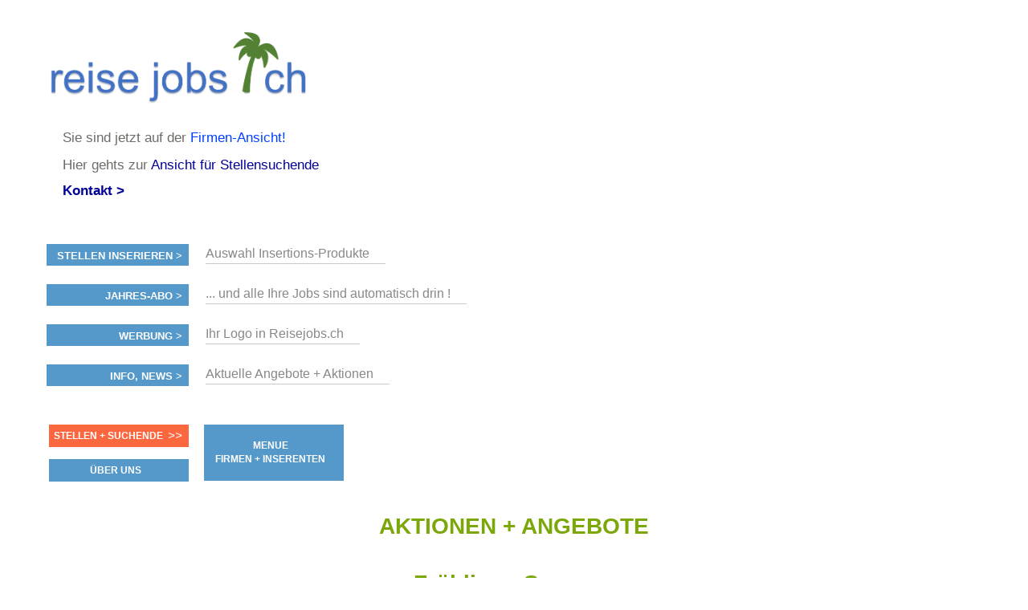

--- FILE ---
content_type: text/html; charset=utf-8
request_url: https://reisejobs.ch/seiten/firmen_inserenten/angebote/
body_size: 5150
content:
<!DOCTYPE html PUBLIC "-//W3C//DTD XHTML 1.0 Strict//EN" "http://www.w3.org/TR/xhtml1/DTD/xhtml1-strict.dtd">
<html lang='de' xml:lang='de' xmlns='http://www.w3.org/1999/xhtml'>
  <head>
    <title>
  AKTIONEN + ANGEBOTE |
  Reisejobs.ch publiziert Jobs rund ums Thema: Ferien, Reisen, Tourismus, Hostels und Hotels.
</title>
<meta content='text/html; charset=utf-8' http-equiv='content-type' />
<meta content='no' http-equiv='imagetoolbar' />
<meta content='width=device-width, initial-scale=1' name='viewport' />
<meta content='Reisebranche, Tourismus, Tourismusjobs, Reiseberater, Reiseberatung, Jobs, Stellen, Stelle als, Job als, suche Job, suche Stelle, Reise, Reisen, Reisebranche, travel, Reisebüro, Fluggesellschaft, Hotel, Hostel, B&amp;B, Reiseverband, SRV, Schweiz Tourismus, Reiseverkehr' name='keywords' />
<meta content='ReiseJobs.ch publiziert Stellen, Jobs und Lehrstellen der Reise-Branche. Für Reiseagenturen, Fluggesellschaften, Bahn, Carunternehmen, Ferienagenturen und Feriendomizile. ' name='description' />
<meta content='all' name='distribution' />
<meta content='all' name='robots' />
<meta content='document' name='resource-type' />
<meta content='true' name='MSSmartTagsPreventParsing' />
<meta content='origin' name='referrer' />
<link href='/favicon.ico' rel='shortcut icon' />
<link href="/stylesheets/reset.css?1659934548" media="screen" rel="stylesheet" type="text/css" />
<link href="/stylesheets/joboter.css?1659934548" media="screen" rel="stylesheet" type="text/css" />
<link href="/stylesheets/facebox.css?1659934548" media="screen" rel="stylesheet" type="text/css" />
<link href="/stylesheets/stellenanzeiger.css?1659934548" media="screen" rel="stylesheet" type="text/css" />
<link href="/stylesheets/reponsive-style.css?1711343950" media="screen" rel="stylesheet" type="text/css" />
<link href="/stylesheets/style_2.css?1689171257" media="screen" rel="stylesheet" type="text/css" />
<link href="/stylesheets/print.css?1659934548" media="print" rel="stylesheet" type="text/css" />
<!--[if IE 8]>
  <link href="/stylesheets/ie8.css?1659934548" media="screen" rel="stylesheet" type="text/css" />
<![endif]-->
<!--[if IE 7]>
  <link href="/stylesheets/ie7.css?1659934548" media="screen" rel="stylesheet" type="text/css" />
<![endif]-->
<!--[if IE 6]>
  <link href="/stylesheets/ie6.css?1659934548" media="screen" rel="stylesheet" type="text/css" />
<![endif]-->
<script src="/javascripts/jquery-1.3.1.min.js?1659934548" type="text/javascript"></script>
<script src="/javascripts/jquery-ui-1.7.3.custom.min.js?1659934548" type="text/javascript"></script>
<script src="/javascripts/google_analytics.js?1659934548" type="text/javascript"></script>
<script src="/javascripts/jquery.form.js?1659934548" type="text/javascript"></script>
<script src="/javascripts/tablesort.min.js?1659934548" type="text/javascript"></script>
<script src="/javascripts/facebox.js?1659934548" type="text/javascript"></script>
<script src="/javascripts/site.js?1659934548" type="text/javascript"></script>
<script src="/javascripts/search.js?1659934548" type="text/javascript"></script>
<script src="https://maps.googleapis.com/maps/api/js?key=AIzaSyB_gbxoVcFjDcpdxNKf9HiGFgNPJFKRlXQ&amp;librairies=places&amp;callback=initMap.js" type="text/javascript"></script>
<script src="/javascripts/google-tag-manager.js?1659934548" type="text/javascript"></script>
<script src="https://www.googletagmanager.com/gtag/js?id=UA-36343343-1.js" type="text/javascript"></script>
<link href='https://ajax.googleapis.com/ajax/libs/jqueryui/1.11.0/themes/smoothness/jquery-ui.css' rel='stylesheet' />
<script type="text/javascript">
//<![CDATA[
var AUTH_TOKEN = "MBOdyW2dnue3SIGHUrACRf2CQdtuQpcSTEfv6faNUio=";
//]]>
</script>
    
  </head>
  <body class='normal home companies' id='body'>
    <noscript>
      <iframe height='0' src='https://www.googletagmanager.com/ns.html?id=GTM-T74G2LZ' style='display:none;visibility:hidden' width='0'></iframe>
    </noscript>
    <div class='sidebar' id='target'>
      <span class='closeSidebar' onclick='closeSidebar();'>
        &times;
      </span>
      <nav class='navigation' role='navigation'>
        <a href="/home" class="publizieren">Stellen finden</a>
        <a href="/seiten/firmen_inserenten/ubersicht-inserieren/" class="publizieren">Stellen inserieren</a>
        <a href="/firmen?query=%21&amp;type=2" class="publizieren">Personalberatungen</a>
        <a href="/seiten/stellen_finden/mit-personalberatungen/" class="publizieren">Personalberatungen Tipp's</a>
        <a href="/seiten/firmen_inserenten/hier-werben-mit/" class="publizieren">WERBUNG publizieren</a>
        <a href="/seiten/stellen_finden/beste-job-apps/" class="publizieren">JOB-App's</a>
        <a href="/seiten/stellen_finden/finden-lehrstellen/" class="publizieren">Lehrstellen finden</a>
        <a href="/seiten/firmen_inserenten/ubersicht-inserieren/lehrstellen-gratis" class="publizieren">Lehrstellen gratis inserieren</a>
      </nav>
    </div>
    <div id='main_wrapper'>
      <span class='nav-button-open' onclick='openSidebar()'></span>
      <div id='hwrap'>
        <div class='grid' id='header'>
          <div class='user-no-admin' id='user_bar'>
            <ul class='main-menu'>
              <li id='user-bar-login'>
                
              </li>
            </ul>
          </div>
          <div id='high_impact_banners'>
            <div id='banner_wrapper'>
              <div class='wrapper'>
                <h1>
                  <a href="/">www.StellenAnzeiger.ch</a>
                </h1>
                <p class='slogan'>
                  <!--
                  
                  Frühlings-Aktion für:
                  Spitäler, Kliniken, Alters-, Pflegeheime, Spitex
                  
                  </br>
                  </br>
                  <a href="https://medi-jobs.ch/seiten/firmen_inserenten/zahnarzt-praxen/
                  ">ZAHNÄRZTE und </a>
                  </br>
                  </br>
                  <a href="https://medi-jobs.ch/seiten/firmen_inserenten/arzt-praxis/">ARTZT-PRAXEN</a>
                  
                   - <a href="https://medi-jobs.ch/seiten/firmen_inserenten/augenarzt---praxis/">AUGENÄRZTE</a>
                  
                  - <a href="https://medi-jobs.ch/seiten/firmen_inserenten/apotheken/">APOTHEKEN</a>
                  
                  - <a href="https://medi-jobs.ch/seiten/firmen_inserenten/tierarzt---praxis/ ">TIERÄRZTE</a>
                  
                  <a href="https://medi-jobs.ch/seiten/firmen_inserenten/apotheken/
                  ">Winter-Aktion für APOTHEKEN</a>/!-->
                </p>
                <p class='slogan'>
                  <br/>Sie sind jetzt auf der <span style="color:#0040FF"> Firmen-Ansicht! </span></br></br>
                  Hier gehts zur <span style="color:#0040FF"><a href="https://reisejobs.ch/">Ansicht für Stellensuchende</a> </span>
                </p>
                <p class='slogan'>
                  <strong><a href="/seiten/ueber-uns/kontakt/">Kontakt ></a></strong>
                </p>
              </div>
            </div>
            <div class='clear-fix'></div>
          </div>
        </div>
      </div>
      <div class='wrapper'>
        <div class='search'>
          <div class='search-row'>
            <div class='menu-item menu-links'>
              <label class='menu-item-label'>
                <a href="#">Stellen inserieren ></a>
              </label>
            </div>
            <p style='float: left;'>
              <a href="/seiten/firmen_inserenten/ubersicht-inserieren/
              ">Auswahl Insertions-Produkte</a>
              
              <!--
              <a href="https://medi-jobs.ch/seiten/firmen_inserenten/spitex/
              ">Winter-Aktion für SPITEX</a>
              
              /!-->
            </p>
          </div>
          <div class='clear-fix'></div>
          <div class='search-row'>
            <div class='menu-item menu-links'>
              <label class='menu-item-label'>
                <a href="#">Jahres-ABO ></a>
              </label>
            </div>
            <p style='float: left;'>
              <a href="/seiten/firmen_inserenten/ubersicht-inserieren/jahres-abo-auswahl/">... und alle Ihre Jobs sind automatisch drin !</a>
              
              
              
              <!--<a href="/seiten/ueber-uns/angebote/">Günstiger buchen mit Sommer-Angebot - gültig bis 21.9.20!</a>
              
              
              /!-->
            </p>
          </div>
          <div class='clear-fix'></div>
          <div class='search-row'>
            <div class='menu-item menu-links'>
              <label class='menu-item-label'>
                <a href="#">Werbung ></a>
              </label>
            </div>
            <p style='float: left;'>
              <a href=/seiten/firmen_inserenten/hier-werben-mit/ ">Ihr Logo in Reisejobs.ch</a>
              
              
              <!--</audio><audio controls><source src="/system/pics/496/original/StellenAnzeiger_RadioSpot.mp3" type="audio/mp3"
              <!-- ACHTUNG Das ist der RADIO-SPOT NICHT Loeschen /!-->
            </p>
          </div>
          <div class='clear-fix'></div>
          <div class='search-row'>
            <div class='menu-item menu-links'>
              <label class='menu-item-label'>
                <a href="#">Info, News ></a>
              </label>
            </div>
            <p style='float: left;'>
              <a href="/seiten/firmen_inserenten/angebote/ ">Aktuelle Angebote + Aktionen</a>
            </p>
          </div>
          <div class='clear-fix'></div>
        </div>
      </div>
      <div id='container'>
        <div class='wrapper'>
          <div class='c3' id='left'>
            <div class='menu-left'>
  <div class='menu-item menu-links'>
    <label class='menu-item-label orange-label'>
      <a href="/">Stellen + Suchende</a>
      <i style='font-size: 15px;padding: 10px 0; position: absolute;'>
        &gt;&gt;
      </i>
      <div class='clearfix'></div>
    </label>
  </div>
  <div class="menu-item menu-links">
<label class="menu-item-label"><a href="#" class="menu-item-link">ÜBER UNS</a></label>
  <ul class="collapsed sub-menu" id="69911266859700">

    <li class="sub-item"><a class="sub-item-link" href="/seiten/ueber-uns/angebote/">Unsere Angebote</a></li>

    <li class="sub-item"><a class="sub-item-link" href="/seiten/ueber-uns/kontakt/">Kontakt</a></li>

    <li class="sub-item"><a class="sub-item-link" href="/seiten/ueber-uns/impressum/">Impressum</a></li>

    <li class="sub-item"><a class="sub-item-link" href="/seiten/ueber-uns/agb/">AGB</a></li>

    <li class="sub-item"><a class="sub-item-link" href="/seiten/ueber-uns/referenzen/">Auszug Referenzen</a></li>

    <li class="sub-item"><a class="sub-item-link" href="/seiten/ueber-uns/philosophie/">Philosophie</a></li>

    <li class="sub-item"><a class="sub-item-link" href="/seiten/ueber-uns/projekt-move/">Projekt MOVE ...</a></li>

    <li class="sub-item"><a class="sub-item-link" href="/seiten/ueber-uns/stellen-bei-uns/">Stellen bei uns</a></li>

    <li class="sub-item"><a class="sub-item-link" href="/seiten/ueber-uns/logo---vorlagen/">LOGO - Vorlagen</a></li>

    <li class="sub-item"><a class="sub-item-link" href="/seiten/ueber-uns/technik/">TECHNIK</a></li>

    <li class="sub-item"><a class="sub-item-link" href="/seiten/ueber-uns/tipps-tricks-and-nos/">Tipps, Analysen, Resultate</a></li>

    <li class="sub-item"><a class="sub-item-link" href="/seiten/ueber-uns/news-von-medi-jobs-ch/">NEWs von MEDI-JOBS.CH</a></li>

    <li class="sub-item"><a class="sub-item-link" href="/seiten/ueber-uns/google-ranking/">Unser Google Ranking = 5</a></li>

  </ul>
</div>
</div>
<div class='menu-right'>
  <div class="menu-item menu-links">
<label class="menu-item-label"><a href="#" class="menu-item-link">MENUE <br> FIRMEN + INSERENTEN</a></label>
  <ul class="collapsed sub-menu" id="69911266443980">

    <li class="sub-item"><a class="sub-item-link" href="/seiten/firmen_inserenten/willkommen/">WILLKOMMEN</a></li>

    <li class="sub-item"><a class="sub-item-link" href="/seiten/firmen_inserenten/ubersicht-inserieren/">STELLEN INSERIEREN</a></li>

    <li class="sub-item"><a class="sub-item-link" href="/seiten/firmen_inserenten/buchung-uber-ihre-agentur/">BUCHEN via AGENTUR</a></li>

    <li class="sub-item"><a class="sub-item-link" href="https://reisejobs.ch/seiten/partner-jobbrsen/liste-partner-jobbrsen/">JOB-NETZWERK PARTNER</a></li>

    <li class="sub-item"><a class="sub-item-link" href="/seiten/firmen_inserenten/angebote/">AKTIONEN + ANGEBOTE</a></li>

    <li class="sub-item"><a class="sub-item-link" href="/seiten/firmen_inserenten/unser-mehrwert-usps/">MEHRWERT + USP's</a></li>

    <li class="sub-item"><a class="sub-item-link" href="/seiten/firmen_inserenten/fachkrfte---mangel/">FACHKRÄFTE - MANGEL</a></li>

    <li class="sub-item"><a class="sub-item-link" href="/seiten/firmen_inserenten/fairpreis-philosophie/">FAIRPREIS PHILOSOPHIE</a></li>

    <li class="sub-item"><a class="sub-item-link" href="/seiten/firmen_inserenten/nachfolge/">NACHFOLGE - INSERAT</a></li>

    <li class="sub-item"><a class="sub-item-link" href="/seiten/firmen_inserenten/--/">. </a></li>

    <li class="sub-item"><a class="sub-item-link" href="/seiten/firmen_inserenten/kontakt/">KONTAKT</a></li>

    <li class="sub-item"><a class="sub-item-link" href="/seiten/stellen_finden/welche-jobs-welche-branchen/">welche JOBs + welcher Branchen ?</a></li>

    <li class="sub-item"><a class="sub-item-link" href="/seiten/firmen_inserenten/gratis-welcome-inserat/"><!--GRATIS </br>"Welcome - Inserat"/!--></a></li>

    <li class="sub-item"><a class="sub-item-link" href="/seiten/ueber-uns/agb/">AGB</a></li>

    <li class="sub-item"><a class="sub-item-link" href="/seiten/firmen_inserenten/hier-werben-mit/">WERBUNG + SPONSORING</a></li>

    <li class="sub-item"><a class="sub-item-link" href="/seiten/firmen_inserenten/npo-vorzugskonditionen/">NPO > Stiftungen</a></li>

    <li class="sub-item"><a class="sub-item-link" href="/seiten/firmen_inserenten/ubersicht-inserieren/lehrstellen-gratis">LEHRSTELLEN GRATIS</a></li>

    <li class="sub-item"><a class="sub-item-link" href="/seiten/firmen_inserenten/personalberatungen/">PERSONALBERATUNGEN inserieren</a></li>

    <li class="sub-item"><a class="sub-item-link" href="/seiten/firmen_inserenten/bewerbungs-inserate-stbern/">BEWERBUNGS-INSERATE stöbern</a></li>

    <li class="sub-item"><a class="sub-item-link" href="/seiten/firmen_inserenten/firmenportrait/">FIRMEN Portrait publizieren</a></li>

    <li class="sub-item"><a class="sub-item-link" href="/seiten/firmen_inserenten/-_/">.</a></li>

    <li class="sub-item"><a class="sub-item-link" href="/seiten/firmen_inserenten/-/">.</a></li>

    <li class="sub-item"><a class="sub-item-link" href="/seiten/firmen_inserenten/medien-daten/">MEDIEN-DATEN</a></li>

    <li class="sub-item"><a class="sub-item-link" href="/seiten/firmen_inserenten/starre-raster-erfassungsmasken-und/">Starre Raster, Erfassungsmasken und</a></li>

    <li class="sub-item"><a class="sub-item-link" href="/seiten/firmen_inserenten/faq/">FAQ</a></li>

    <li class="sub-item"><a class="sub-item-link" href="/seiten/firmen_inserenten/stelleninserat-peppen/">STELLEN-INSERAT peppen</a></li>

    <li class="sub-item"><a class="sub-item-link" href="/seiten/firmen_inserenten/agenturen/">OFFERTE an AGENTUREN</a></li>

    <li class="sub-item"><a class="sub-item-link" href="/seiten/firmen_inserenten/zeitung-print/">OFFERTE an ZEITUNGEN</a></li>

    <li class="sub-item"><a class="sub-item-link" href="/seiten/firmen_inserenten/ihre-daten-datenschutz/">Ihre Daten / Datenschutz</a></li>

    <li class="sub-item"><a class="sub-item-link" href="/seiten/firmen_inserenten/firmen-prsentation/">LOOK > Firma + Stellen</a></li>

    <li class="sub-item"><a class="sub-item-link" href="/seiten/firmen_inserenten/leistungen-ins-auftrge/">GARANTIE Inserate</a></li>

    <li class="sub-item"><a class="sub-item-link" href="/seiten/firmen_inserenten/fact-sheet/">Factsheet / FAQ</a></li>

    <li class="sub-item"><a class="sub-item-link" href="https://www.stellenanzeiger.ch/seiten/partner-jobbrsen/ihr-job-portal-im-job-netzwerk/">OFFERTE an JOB-PORTA.</a></li>

    <li class="sub-item"><a class="sub-item-link" href="/seiten/firmen_inserenten/publi-simulator/">PUBLI-SIMULATOR</a></li>

  </ul>
</div>
</div>
            <div class='clear-fix'></div>
            <div class='shim'></div>
          </div>
          <div class='c6 div no_banners' id='main'>
            <div id='content'>
              <h1 id='aktuelle'>
                AKTIONEN + ANGEBOTE
              </h1>
              
              <div id='page_text'>
  <br/><center><h1>Frühling - Sommer</h1></center>
<br/>
<h4>Angebote gültig bis 21.9.2025</h4></center>
<br/>
<br/>
<br/>
<br/><h2>Family-Inserat ab 90.- CHF + 3 anstatt 2 Monate online = 30% Rabatt</h2>
<br/>Voraussetzung: Wenn Ihr Unternehmen weniger als 10 Mitarbeitende beschäftigt.
<br/>Unsere Leistungen inkl. Publikationen im Job-Netzwerk erfahren Sie bei Klick auf den Button.
<br/>Bitte Gutschein-Code 1091-Fi im Auftrag mitteilen; vereinfacht die Abwicklung  und sichert Ihren Rabatt.
<div class="big-grey"><strong><a href=/seiten/firmen_inserenten/ubersicht-inserieren/familien_kleinbetriebe_stelle-inserieren//>Family-Inserat publizieren</a></strong></div>
<br/>
<br/>
<br/>
<h2>Fachkräfte-Angebot + Einzel-Inserate buchen = doppelte Laufzeit</h2>
</br>Unser Beitrag zum Fachkräfte-Mangel, Sie verdoppeln Ihre Chancen !!! Gilt für alle Einzelinserate.  
<br/>Unsere Leistungen inkl. Publikationen im Job-Netzwerk erfahren Sie bei Klick auf den Button.
<br/>Bitte Gutschein-Code 1091.EI im Auftrag mitteilen; vereinfacht die Abwicklung  und sichert Ihren Rabatt.</br>

<div class="big-grey"><strong><a href=/seiten/firmen_inserenten/ubersicht-inserieren/1-stelle-inserieren/>Einzel-Inserat buchen</a></strong></div>
<br/>
<br/>
<h2>Jahres-Job-ABO buchen + 3 Monate Laufzeit bzw. 25% Rabatt, *USP</h2>
<br/>Empfehlung: Wenn regelmässig Personal gesucht wird. 
<br/>Unsere Leistungen inkl. Publikationen im Job-Netzwerk erfahren Sie bei Klick auf den Button.
<br/>Bitte Gutschein-Code 1091-JJA im Auftrag mitteilen; vereinfacht die Abwicklung und sichert Ihren Rabatt.
<br/>
<br><strong>*USP !</strong>
<br/>Das Produkt Jahres-Job-ABO inkl. JOB-Netzwerk und Multipublishing
<br/>jedes einzelnen Stelleninserates, bieten nur eingetragene Job-Netzwerk-Partner. 
<div class="big-grey"><strong><a href=/seiten/firmen_inserenten/ubersicht-inserieren/jahres-abo-auswahl/>
Jahres-Job-ABO, Details + Buchung</a></strong></div>
<br/>
<br/>
<br/>
<br/>
<br/>
</div>
            </div>
          </div>
          <div class='clear-fix'></div>
        </div>
      </div>
      <div id='footer-wrapper'>
        <div id='footer'></div>
      </div>
    </div>
  </body>
</html>


--- FILE ---
content_type: text/css
request_url: https://reisejobs.ch/stylesheets/reponsive-style.css?1711343950
body_size: 13986
content:
/**
 *   reponsive style rules for mobile devices.
 *   Author: Djoulako vicky
 *   Company : Zinger Systems
 *
 **/



body{
    min-width: 320px;
}


.wrapper{
    margin: 0px auto;
    max-width: 960px;
    width: 100%;
}

#banner #header {
    border: medium none;
}

#container #left .c3.banners{
    display: none;
}

#main.c6{
    min-height: 725px;
}

#container #left .banner_title.center h3{
    font-size: 22px;
}

#container #left #banner-clicks li a{
    background: none;
}

#banner #container #show_job_contents {
    /*width: 78%;*/
    width: 100%;
}
.text_field{
    display: block;
    position: relative;
}

.text_field .dropdown-suche-spezial{
    margin-top: -10px;
}

.text_field .dropdown-suche-spezial .group{
    padding: 5px 0;
}

.text_field .dropdown-suche-spezial label{
    display: inline-block;
}

.text_field .dropdown-suche-spezial input{
    float: left;
}


#banner #container #show_job_contents #job_frame{
    width: 100%;
}

#search input.firmensearch.firmenSearchInput{
    width: 100%;
}

.btn-bewerben{
    display: none;
}


/*****************Mail Modal Box*******************/
#formBloc{
    border: 1px solid #ccc;
    display: none;
    width: 100%;
}

#formBloc h3{
    margin: 0;
    padding: 10px;
    background-color: #5186d4;
    color: #fff;
}

.mailBoxForm{
    margin: 10px;
}

.mailBoxForm p label{
    display: block;
    margin-bottom: 5px;
    width: 100%;
}

.mailBoxForm p input{
    /*border: 1px solid #ccc;
    border-radius: 0;
    display: block;
    height: 28px;
    width: 97%;
    padding-left: 10px;*/

    background: url("/images/bg-ip2.gif") repeat-x scroll left top #F4F4F4;
    border: 1px solid #A8ACAD;
    font: 14px Arial,Helvetica,sans-serif,"Trebuchet MS";
    height: 16px;
    margin: 4px 0;
    padding: 7px 5px;
    width: 97%;

}

.mailBoxForm p .note {
    color: #787878;
    font-size: 11px;
}

.mailBoxForm p textarea{
    background: url("/images/bg-ip2.gif") repeat-x scroll left top #F4F4F4;
    border: 1px solid #ccc;
    border-radius: 0;
    display: block;
    height: 267px;
    padding: 5px 10px;
    width: 95%;
}


.MailBox{
    -moz-border-radius: 0 !important;;
    -webkit-border-radius: 0 !important;;
    border-radius: 0 !important;;
    padding: 0 !important;;
}

.MailBox.ui-dialog .ui-dialog-titlebar-close{
    display: none !important;;
}

.MailBox .ui-dialog-titlebar{
    background: #6e90d5 !important;;
    -moz-border-radius: 0 !important;;
    -webkit-border-radius: 0 !important;;
    border-radius: 0 !important;
}

.MailBox .ui-dialog-title{
    color: #fff;
    height: 25px;
    padding-top: 7px
}

.MailBox.ui-dialog .ui-dialog-buttonpane button{
    float: right;
    padding: 8px;
}

.actions button{
    cursor: pointer;
}

.actions .send{
    background: rgba(0, 0, 0, 0) url("/images/button_green.png") no-repeat scroll 0 0;
    border: medium none;
    color: white;
    width: 100px;
    font-weight: bold;
    background-size: 100px 40px;
    height: 40px;
    font-size: 16px;
    margin: 0;
}

.actions .close{
    background-color: #888585;
    border-radius: 5px;
    border: medium none;
    color: white;
    font-weight: bold;
    height: 30px;
    margin: 0;
    -moz-border-radius: 5px;
    -webkit-border-radius: 5px;
    width: 80px;
}

/*********** social buttons ***************/

.socials{
    margin-top: 15px;
    position: relative;
    width: 100%;
}

.btn-social{
    display: inline-block;
    text-decoration: none;
    text-indent: -10000px;
    background-color: transparent;
    background-size: 100%;
    background-repeat: no-repeat;
}

.flike{
    background-image: url("../images/flike.png");
    width: 48%;
    height: 40px
}

.tlike{
    background-image: url("../images/tlike.png");
    width: 46%;
    height: 40px;
}


.btn-social:hover{
    text-decoration: none;
}


/********************** header style *********************************/



#body #user_bar .main-menu > li a, #body #user_bar .main-menu > li a:hover {
    color: #111;
}

#container{
    margin-top: 30px;
}

#hwrap{
    /*background-image: url(../images/header-bg.png);*/
    background-color: #fff;
    background-image: url(../images/Fraufading.png);
    background-position: 80% 70px;
    background-repeat: no-repeat;
    width: 100%;
}

#header .slogan {
    font-size: 17px;
    color: #6B6B68;
    text-align: left;
    margin: 15px 0 0 20px;
}

#footer-wrapper {
    background: #6e90d5 none repeat scroll 0 0;
}

#footer-wrapper p{
    color: #222;
}

#footer-wrapper p a{
    text-decoration: none;
}

#search_box, #header, #tabs {
    background: transparent;
}

#search_type a{
    font-size: 20px;
    height: 34px;
    padding-top: 15px;
    text-align: center;
    text-decoration: none;
    text-indent: 0;
}


#search_box #search_type a.active {
    background-color: #6f8ee0;
    background-position: left -98px;
}

#search_type a.stellen{
    background: transparent;
    background-color: #afbff2;
    color: #fff;
}

#search_type a.detail{
    background: linear-gradient( to right, #6e90d5 5%, rgba(129, 155, 243, 0.3) 100%);
    color: #fff;
}

#search_options{
    /*background: #6e90d5 none repeat scroll 0 0;*/
    background: linear-gradient( to right, #6e90d5 45%, rgba(129, 155, 243, 0.3) 100%);
}

#header {
    color: #444;
    margin: 0;
    padding: 0;
    position: relative;
    text-align: center;
    width: 100%;
}

#header h1 {
    margin: 0 0 0 -22px;
    text-align: left;
    text-indent: -10000px;
    width: 100%;
    position: relative;
}


#header h1 a{
    background: url("/images/img-logo-admin.png") 5px 0 no-repeat;
    display: block;
    height: 102px;
    margin: 25px 0 0 0;
    width: 100%;
    max-width: 375px;
    position: relative;
    background-size: contain;
}

#banner_wrapper{
    margin: 0px; width: 100%;
}

#banner_wrapper p{
    margin: 0;
}


#high_impact_banners{
    height: 250px;
}

#banner_wrapper .right, #banner_wrapper .left{
    height: auto;
    margin: 0 0.5%;
    margin-top: 108px !important;
    max-width: 140px;
    width: auto;
}

#banner_wrapper .left img{
    width: 100%;
}

#spruche{
    display: none;
}

#search_options_wrapper{
    padding: 0px;
}

#search_options #searchSimpleTable .field{
    display: inline;
}
#search_options #searchSimpleTable .field > label{
    color: #FFF;
    display: inline-block;
    float: none;
    font-size: 22px;
    font-weight: normal;
    margin: 0;
    width: 13%;
}

#search_options #searchSimpleTable input[type="text"] {
    margin-left: 1.1%;
    margin-right: 6px;
    max-width: 675px;
    width: 65%;
}

#search_options input.search, #search input.firmsearch {
    background: url("/images/bg-ipTxt.gif") repeat-x scroll left top #fff;
    border: 1px solid #426b0c;
    color: #000;
    font-size: 16px;
    height: 25px;
    margin-top: 6px;
    padding: 4px 8px;
    width: 95%;
}

#searchDetailsTable #search_options input.search{
    font-size: 13px;
}

.search .dropdown-wohnort, .search  .dropdown-schnellSuche, .search  .dropdown, .search .dropdown-suche-spezial, .text_field .dropdown-suche-spezial{
    border: 1px solid #1b1b1b;
}

#search_options input#search_submit {
    background-image: url(/images/btn-search.png);
    background-repeat: no-repeat;
    -webkit-background-size: 100%;
    background-size: 100%;
    background-position: 0;
    background-color: #FF7C01;
    border: medium none;
    cursor: pointer;
    height: 35px;
    width: 147px;
}

#search_options #searchDetailsTable {
    margin: 0px;
}

#search_options #searchDetailsTable .field > label {
    color: #FFF;
    font-weight: normal;
    text-align: left;
    font-size: 12px;
    margin: 0px 3px;
    padding: 0px;
}

#search_options #searchDetailsTable .field{
    display: inline-block;
    margin: 0 6px;
    width: 11%;
}

#search_options #searchDetailsTable .field.field-button{
    width: 15.3%;
}


#container {
    background: none ;
    margin: 0;
    overflow: hidden;
    padding: 0;
    width: auto;
}

.bxslider{
    margin-top: 7px;
}

#container #left #bigButtons a.publizieren {
    background: transparent  url(/images/btn-Infos-suchende.png) no-repeat scroll 0 ;
    -webkit-background-size: cover;
    background-size: cover;
    background-position: top;
}

#container #left #bigButtons a.detailsuche{
    background: transparent  url(/images/btn-Infos-firmen.png) no-repeat scroll 0 ;
    -webkit-background-size: cover;
    background-size: cover;
    background-position: top;
}

#container #left #bigButtons a.kontakt {
    background: transparent  url("/images/btn-inserieren.png") no-repeat scroll 0;
    -webkit-background-size: cover;
    background-size: cover;
    background-position: top;
}

#container #left #bigButtons a.btn-firma-eintrag {
    background: transparent  url("/images/btn-firma-eintrag.png") no-repeat scroll 0;
    -webkit-background-size: cover;
    background-size: cover;
    background-position: top;
}

#aktuelle{
    margin: 0 auto 25px;
    text-align: center;
    width: 100%;
    min-height: 28px;
}

h5.aktiv-links{
    line-height: 20px;
}

.aktiv-links a{
    color: #096CFF;
    text-decoration: none;
    font-size: 15px ;
}

.aktiv-links a:hover{
    text-decoration: underline;
}

#container #right{
    margin-top: -11px;
}

ul#jobs.spy{
    margin: 30px 0 0;
}

#firmen_info.firma .details{
    margin-top: 0px;
}

#firmen_info.firma{
    margin-top: 0px;
}

#firmen_info.firma .details h2{
    color: #7CA709;
    font-size: 23px;
    line-height: initial;
}
/*************** BANNER RIGHT ************************/
.banner_title h2{
    background-color: #fff;
    margin: 0;
    padding: 10px 0 0;
}

.banners h2{
    color: #096CFF;
    font-size: 20px;
    text-align: center;
}
#container  .banners .banner_wrapper{
    background-color: rgba(129, 155, 243, 0.3);
    border: 1px solid rgb(148, 195, 223);
    padding: 15px 2px 15px;
    margin-bottom: 20px;
}

#container .banners li{
    width: 74px;
}
#container .banners .banner-head{
    background-color: #fff;
    padding: 0px 0px 1px 5px;
    margin: 0;
}

#container .banners #old-banners{
    background-color: #fff;
    padding: 10px 0px 20px 0px;
    margin: 0;
}

#container .banners #old-banners .last-item{
    float: none;
}

#container .banners .banner-head li {
    width: 95%;
    height: auto;
    overflow: hidden;
    float: none;
    margin: 0 5px 5px 0;
    text-align: center;
}

#container .banners .banner-head li a{
    display: block;
    float: none;
    width: auto;
    height: auto;
    background-color: transparent;

}

#container .banners .banner-head li a img{
    display: block;
    margin: 5px auto;
    width: 100%;
    max-width: 147.25px;
}

/*************************/

#high_impact_banners{
    min-height: 285px;
    height: auto;
}


#search_options_wrapper{
    width: 100%;
}

#banner_wrapper {
    margin: 0 auto;
}

#container {
    margin: 30px 0 0;
}


.bookmark_buttons .button{
    float: left;
    margin-right: 8px;
}

.bookmark_buttons .button.zuruck{
    margin-right: 0;
}

.clearfix{
    clear: both;
}

.menu-left, .menu-right{
    width: 45%;
    float: left;
}

.menu-right{
    margin-left: 12px;
}



.menu-left{
    margin-right: 10px;
}



.left_group, .right_group{
    width: 47%;
    position: relative;;
    display: inline-block;
    float: left;
}

.left_group{
    margin-right: 4%;
}





.search-row .spinner{
    height: 320px;
    background-size: 6%;
    background-color: #61595914;
    background-repeat: no-repeat;
    background-image: url(/images/ajax-loader.gif);
    background-position: center;
    position: absolute;
    z-index: 100;
    top: 0;
    left: 0;
    width: 100%;
    display: none;
}

.popupSearch{
    position: absolute;
    display: none;
    border: 2px solid #aaa;
    padding: 5px;
    width: 12.9em;
    margin-left: -10px;
    z-index: 100;
    background: #fbfbfb;
    font-size: 15px;
    line-height: 20px;
    margin-top: 2px;
    color: #444;
}


.search-row .mini-spinner{
    height: 25px;
    background-size: 100%;
    background-repeat: no-repeat;
    background-image: url(/images/ajax-loader.gif);
    background-position: center;
    width: 25px;
    margin-left: 40px;
    position: absolute;
    margin-top: 5px;
}

.btn-text{
    display: inline-block;
    position: absolute;
    left: 20px;
    z-index: 100;
    border: 1px solid #dcdcdc;
    margin-top: 32px;
    background: white;
    padding: 10px;
    width: 158px;
    box-shadow: 2px 5px 7px;
}

.btn-text p{
    margin: 0 0 0.5em 0;
}

.search .search-row .search-text.medium{
    width: 10em;
}



/*****************************************************/

.search{

}

.search .search-row{
    margin:10px 10px 10px 0;
    min-height: 30px;
    position: relative;
}

.search .search-row > *{
    float: none;
    display: inline-block;
}

.search .search-row label {
    background: #5499ca;
    text-align: center;
    color: #fff;
    padding: 6px;
    font-size: 15px;
    width: 10.7em;
    margin-right: 13px;
    /* background: linear-gradient(to right, rgba(10, 170, 255, 0.86), #0B6DB1 );*/
}


.search .search-row .search-text{
    border: 1px solid #0B6DB1;
    height: 23px;
    font-size: 14px;
    margin: 0 4px;
    width: 10.8em;
    padding-left: 10px;
}

.search .search-row .search-text.short{
    width: 8em;
}

.search .search-row .search-select{
    border: 1px solid #0B6DB1;
    height: 28px;
    font-size: 14px;
    margin: 0 4px;
    width: 10.8em;
    padding-left: 10px;
    background: #fff;
}

.search .search-row .search-select option:first-child{

}

.search-row p{
    border: 1px solid #0B6DB1;
    margin-left: 6px;
    padding: 4px 10px;
    margin-top: 0;
}

.search-row p a{
    color: #888;
    font-size: 16px;
    margin-right: 10px;
    text-decoration: none;
}

.search-row p a:hover{
    color: #000;
    text-decoration: underline;
}


.search-row .search-btn{
    background: #fb5418;
    font-size: 20px;
    text-align: center;
    color: #fff;
    text-decoration: none;
    border-radius: 50%;
    position: absolute;
    border: medium none;
    font-weight: bold;
    cursor: pointer;
    padding: 4px;
}



body {
    overflow-x: hidden;
}

/* wrapper styles */
#main_wrapper {
    position: relative;
    min-height: 100vh;
}

.sidebar {
    padding-top: 1em;
    color: #ddd;
    width: 0;
    background: #5499ca;
    display: none;
}

.sidebar nav{
    margin-top: 30px;
}

nav a {
    display: block;
    padding: .7em;
    margin-bottom: 2px;
    text-decoration: none;
    color: #fff;
    font-weight: bold;
}


.nav-button-open, .nav-button-close{
    position: absolute;
    margin: 15px 10px;
    background-image: linear-gradient(to right, #7BA708, #7BA708),
    linear-gradient(to right, #7BA708, #7BA708),
    linear-gradient(to right, #7BA708, #7BA708);
}

.closeSidebar{
    position: absolute;
    top: 0;
    right: 25px;
    font-size: 36px;
    margin-left: 50px;
    cursor: pointer;
}

.sidebar nav a{
    font-size: 1.1em;
    border-bottom: 2px solid;
    text-decoration: none;
}

.sidebar nav a{
    margin-bottom: 0px;
}

body:target .sidebar{
    display: block;
}


.sidebar nav a:first-child{
    padding-top: 0;
}


.content_buttons a{
    box-shadow: 0.5px 3px 4.5px #aaa;
    background-color: #00DAF8;
    border: 1px solid #fcfcfc;
    color: #000;
    display: inline-block;
    float: left;
    font-size: 16px;
    padding: 10px 12px;
    text-align: center;
    width: 167px;
    border-radius: 15px;
    -moz-border-radius: 15px;
    -webkit-border-radius: 15px;
    font-weight: 700;
    text-decoration: none;
    margin: 0 10px;
    margin-bottom: 10px;
}
.application-text-contents > div{
    display: none;
}





/********************* register company **********************/

#job_feed{
    text-align: center;
    margin-top: 0px;
}

#job_feed h1{
    font-size: 22px;
    margin-bottom: 42px;
}

#job_feed form{
    margin-top: 20px;
}


#job_feed form input[type="text"], #job_feed form textarea{
    border: 2px solid #2f87ff;
    padding: 10px;
    width: 90%;
    margin-bottom: 10px;
    font-size: 15px;
}


#job_feed .extra{
    border: 2px solid #2f87ff;
    margin-bottom: 9px;
    margin-left: 35px;
    padding: 10px;
    width: 86.5%;
}

#job_feed .extra label{
    color: #999;
    display: block;
    font-weight: normal;
    margin-bottom: 10px;
    text-align: left;
    width: 100%;
}

#job_feed form input[type="file"]{
    display: block;
    width: 100%;
}

#job_feed h1, #job_feed h2{
    color: #7CA709;
}

#job_feed form > label{
    width: 100%;
    display: block;
    text-align: left;
    color: #888;
    margin-left: 15px;
    line-height: 18px;
}

#job_feed form textarea{
    height: 120px;
    width: 90%;
}


#job_feed form .btn-submit{
    background-color: #7CA709;
    padding: 12px 18px;
    border: 1px solid #7CA709;
    border-radius: 5px;
    color: #fff;
    font-weight: bold;
    margin-top: 25px;
    cursor: pointer;
}

#job_feed .fieldWithErrors > * {
    border: 2px solid red !important;
}

#job_feed #errorExplanation{
    text-align: left;
}

#job_feed #errorExplanation h2{
    display: none;
}

#job_feed #errorExplanation p{
    border: medium none;
    margin-left: 25px;
}

#job_feed #errorExplanation ul{
    margin-bottom: 25px;
    margin-left: 40px;
}



.btn-fk{
    background: transparent url(../images/fk-teilen.jpg) no-repeat center;
    background-size: cover;
    display: inline-block;
    width: 97px;
    height: 36px;
    cursor: pointer;
    margin-bottom: 10px;
}



.link-fk{
    background: url(../images/fk.jpg) no-repeat left;
    background-size: contain;
    padding-left: 18px;
    margin-left: 10px;
    color: #0B6DB1;
    font-weight: bold;
}

/******************* bewerbung layout style ********************/

#bewerbung{

}

#bewerbung h1{}

#bewerbung #header h1 a{
    /*display: inline-block;*/
}


#bewerbung .headLogo{
    float: left;
    margin: 5px 0 0;
    max-width: 170px;
    width: 100%;
}

#bewerbung .headLogo img{
    width: 100%;
}

#bewerbung .headImg{
    float: right;
    margin-top: 20px;
    width: 300px;
}

#bewerbung .headImg img{
    width: 100%;
}


#bewerbung .row{
    border: 1px solid #ccc;
    padding: 5px 15px;
}

#bewerbung .row#absender{
    min-height: 200px;
}

form#apply_mailer .row span{
    margin: 0;
    padding: 10px 0;
}

#apply_mailer span{
    font-size: 16px;
}

#apply_mailer span b{
    color: #777;
    display: inline-block;
    min-width: 80px;
}

#apply_mailer span i{
    color: #0066bb;
    font-style: normal;
}


#apply_mailer span i em{
    cursor: pointer;
}

#bewerbung .row .row-left{
    float: left;
    width: 100%;
}


body #anschreiben.row  .row-left{
    float: left;
    width: 50%;
    margin-right: 3%;
}

body #anschreiben.row  .row-right{
    width: 47%;
}


#bewerbung .row .row-right{
    float: left;
    width: 30%;
}

#bewerbung form .text_medium{
    border-bottom: 1px dashed #0066bb;
    border-top: medium none;
    border-left: medium none;
    border-right: medium none;
    padding-left: 2px;
    font-size: 16px;
    width: 80%;
    color: #0066bb;
}

textarea#apply_body{
    width: 100% !important;
}

form#apply_mailer textarea#apply_body{
    margin: 8px 0;
    padding: 10px;
    border: 1px solid #ccc;
}

.col-md-4{
    width: 25%;
    display: inline-block;
    float: left;
    text-align: center;
}

form#apply_mailer #apply_submit{
    background-size: contain;
    cursor: pointer;
    display: inline;
    float: none;
    height: 80px;
    margin-top: 20px;
    width: 70%;
}

#bewerbung form#apply_mailer #apply_body{
    background: transparent none repeat scroll 0 0;
    border: medium none;
    width: 90%;
    padding: 10px;
    margin: 0;
    font-size: 16px;
}

#simple_captcha{
    padding: 0;
    width: 100%;
    text-align: center;
}

#simple_captcha .simple_captcha_image,
#simple_captcha .simple_captcha_field {
    width: 100% !important;
}

#simple_captcha .simple_captcha_field input{
    padding: 0 14px;
}

#simple_captcha input
{
    background-color: #fff;
    border: 1px solid #e1e1e1;
    height: 30px;
    width: 99%;
}

#bewerbung .last-row .row{
    width: 180px;
    margin: 0 auto;
    padding: 15px 20px;
    min-height: 80px;
}

#bewerbung .last-row input[type="file"]{
    width: 100%;
}

#bewerbung #container{
    margin-top: 0;
}

.top{
    padding: 12px;
    margin-top: 15px;
    background: #64b1e2;
    display: inherit;
    color: #fff;
    font-weight: bold;
    font-size: 18px;
}

.top:hover{
    text-decoration: none;
}


.popup{
    position:relative;
    opacity:1;
    transition:all 1s;
    -webkit-transition:all 1s;
}


.popup div
{
    width: 15px;
    font-size: 15px;
}

.popup .popup-text
{
    background-color: #318fca;
    border-radius: 16px;
    box-shadow: 1px 5px #e0e0e0;
    color: white;
    font-weight: bold;
    line-height: 1.2em;
    padding: 20px 10px;
    text-align: center;
    width: 200px;
}

/* button */
/*.button{
    position:fixed;
    top:50vh;
    margin-top:-78px;
    left:50vw;
    margin-left:-78px;
    display:inline-block;
    text-align:center;
    background-color:yellow;
    padding:40px;

    font-size:30px;

    border-radius:100px;

    transition:all 1s;
    -webkit-transition:all 1s;
}*/

/*.button:hover{
    background-color:#00FFFF;
    cursor:pointer;
}*/
/* Gestion des évenements */

.button:hover ~.popup
{
    margin-left:45px;
    opacity:1;
}

.pleft, .popup-text{
    float: left;
}

.pleft{
    position: absolute;
    left: -50px;
    top: 10px;
}

.pleft svg{
    position: absolute;
    fill: #318fca;
}

#check_body{
    margin-left: 20px;
    margin-top: 10px;
    float: left;
    -ms-transform: scale(2); /* IE */
    -moz-transform: scale(2); /* FF */
    -webkit-transform: scale(2); /* Safari and Chrome */
    -o-transform: scale(2); /* Opera */
    padding: 10px;
}

#anschreiben .popup{
    float: left;
}

#anschreiben .pleft{
    left: -13px;
}

#anschreiben .popup-text{
    margin-left: 40px;
    width: 170px;
    margin-top: 5px;
}

#anschreiben .popup{
    margin-top: -5px;
}

#catpachaBild.popup{
    margin-left: 25px;
}

#catpachaBild.popup .popup-text{
    padding: 5px;
    width: 100px;
}


#search_results svg{
    fill: #fff;
}

#search_results .popup{
    margin-left: -55px;
    position: absolute;
}

#search_results .popup-text{
    background: #fff none repeat scroll 0 0;
    border-image: none;
    border: 2.5px solid #555;
    border-radius: 47%;
    border-top: 1px solid;
    color: #333;
    font-size: 12px;
    font-weight: bold;
    line-height: 21px;
    margin-left: -101px;
    margin-top: 9px;
    padding: 20px;
    position: absolute;
    text-align: center;
    width: 190px;
}

#bewerbung #absender .row-left, #bewerbung #absender .row-right{
    width: 50%;
}

#bewerbung #absender .line{
    width: 100%;
    position: relative;
}

#bewerbung #absender input[type='checkbox']{
    float: left;
    margin-top: 20px;
    margin-left: 40px;
    -ms-transform: scale(2); /* IE */
    -moz-transform: scale(2); /* FF */
    -webkit-transform: scale(2); /* Safari and Chrome */
    -o-transform: scale(2); /* Opera */
    padding: 10px;
    border: 2px solid #ccc;
}

#bewerbung #absender .popup{
    float: left;
}

#bewerbung #absender .pleft{
    left: 0;
}
#bewerbung #absender .popup-text{
    margin-left: 40px;
    width: 180px;
    margin-top: 5px;
}


#bewerbung form .text_medium.error{
    border: 1px solid red;
}



/****************** company page layout ************************/

.application.company-page #container #main{
    width: 100%;
    margin: 0;
}


.company-page #firmen_info.firma .logo{
    float: none;
    margin-left: 30px;
}


.company-page #firmen_info.firma .details{
    float: none;
}

.company-page #firmen_info.firma .details h2{
    color: #555;
    text-align: center;
}


.company-page .firma .bookmark_buttons{
    text-align: center;
    width: 100%;
    display: block;
    margin: 30px auto;
}


.company-page .firma .btn, .job-page #container .bookmark_buttons .btn{
    padding: 4px 12px;
    background: #5499ca;
    border-radius: 5px;
    -moz-border-radius: 5px;
    -webkit-border-radius: 5px;
    margin: 5px 10px;
    color: #fff;
    font-weight: bold;
    font-size: 14px;
    text-decoration: none;
}


.company-page .firma a:hover, .job-page #container .bookmark_buttons a:hover{
    text-decoration: none;
    background-color: #4db4f3;
}


.company-page .firma-left, .company-page .firma-right{
    float: left;
}


.company-page .firma-left{
    margin-right: 2%;
    width: 50%;
}

.company-page .firma-right{
    width: 48%;
}

.navigation{
    background: #5499ca;
    padding: 0;
    margin-bottom: 15px;
}

.navigation .menu-item{
    float: left;
    width: auto;
}

.navigation .menu-item h4, .navigation .menu-item h3{
    background: #5499ca;
    border: medium none;
}


.navigation .menu-item h4 a, .navigation .menu-item h3 a{
    padding: 6px 8px;
    font-size: 14px;
}


/*.navigation .menu-item:hover ul {
    display: block;
}*/

.navigation .menu-item  ul{
    position: absolute;
    border: 1px solid #ccc;
    margin-top: -10px;
    background: #5499ca;
    box-shadow: 0 2px #f5f5f5;
}

.navigation .menu-item  ul::after{
    clear: both;
    content: '';
}


.navigation .menu-item  ul li{
    background: #5499ca;
    width: 100%;
}


.company-page #high_impact_banners{
    height: 100px;
}


.navigation .menu-item .expanded{
    display: block;
    z-index: 100;
}

.navigation .menu-item  ul li a{
    color: #fff;
    font-weight: 600;
}


.company-page .company-pic{
    position: absolute;
    height: 230px;
    width: 100%;
    background-position: left top;
    background-size: cover;
    background-color: transparent;
    background-repeat: no-repeat;
}


.company-page .company-pic img{
    width: 100%;
}

.company-page .info{
    position: relative;
    height: 280px;
    margin-top: 20px;
}


#firmen_info.firma .details{
    width: 100%;
}


#company-box{
    margin: 0 auto;
    max-width: 600px;
    width: 100%;
}


/****************** Other page *****************/

.application.page #container #main {
    width: calc(100% - 280px);
    margin-left: 40px;
}

#bewerbung.page #container{
    margin-top: 40px;
}

#bewerbung.page #aktuelle{
    margin-bottom: 0px;
}


#bewerbung .flash-notice, #bewerbung .flash-error{
    position: relative;
    font-size: 16px;
}

.login_container form .text, .page form input.text{
    height: 36px !important;
}


#company-box > h2{
    margin-top: 25px !important;
}


.inner_title{
    background-color: rgba(149, 211, 255, 0.47843137254901963);
    color: #5499ca;
    padding-left: 10px;
}

#bewerbung table .name{
    width: 30em;
}

#bewerbung table .stellen{
    text-align: left;
}

#bewerbung table th, #bewerbung table td{
    padding: 4px 5px;
}

.job-page #header, .home #header, .page #header, .search-page #header{
    background-color: #fff;
    background-position: 80% 16px;
    background-size: contain;
    background-repeat: no-repeat;
    width: 100%;
}

.company-page #header{
    background-color: #fff;
    background-position: 80% 16px;
    background-size: contain;
    background-repeat: no-repeat;
    width: 100%;
}

.job-page #job_frame{
    width: 100%;
    height: 1000px;
}


.job-page #container .bookmark_buttons {
    text-align: center;
    margin-top: 0;
    padding-top: 0;
    margin-bottom: 18px;
    margin-left: -25px;
}

.job-page #content{
    padding: 0;
}

#show_job_contents .title{
    margin-top: 40px;
}


.job-page .firma a:hover {
    text-decoration: none;
    background-color: transparent;
}

ul#jobs li div.jobs h4 a:hover{
    background-color: transparent;
}

.job-page #container .bookmark_buttons .btn-orange{
    background-color: #ff5f1c;
    padding: 8px 12px;
}

.job-page #container .bookmark_buttons a.btn-orange:hover{
    background-color: #ff4b1c;
}


.video-play{
    display: inline-block;
    width: 40px;
    height: auto;
    position: absolute;
    margin-left: 15px;
    cursor: pointer;
}

.video-play img{
    width: 100%;
}

.marker{
    background: #fff;
    display: inline-block;
    width: 40px;
    height: auto;
    position: absolute;
    margin-left: 15px;
    text-align: center;
    cursor: pointer;
    padding: 5px 0;
}

.marker img{
    width: 100%;
    max-width: 25px;
}

.wrapper{
    position: relative;
}

.navigation .back-btn{
    float: right;
    height: 45px;
    width: auto;
    min-width: 45px;
    background: #fb683f;
    display: inline-block;
    font-size: 39px;
    text-align: center;
    color: #fff;
    text-decoration: none;
    border-radius: 50%;
    position: absolute;
    right: 0;
    margin-top: -5px;
}

.navigation .back-btn img{
    width: 100%;
}

.navigation .btn-more{
    float: right;
    font-size: 15px;
    font-weight: bold;
    margin-right: 100px;
    position: relative;
    margin-top: 2px;
}

.navigation .btn-more span{
    color: #fff;
    padding: 10px 8px;
    display: inline-block;
    float: left;
}


.navigation .btn-more .btn-orange{
    background: #fb683f;
    border-radius: 50%;
    width: 5px;
    height: 5px;
    margin-top: 4px;
    float: right;
}



.mailBoxForm  p input[type="text"]{
    font-size: 16px;
}

.mailBoxForm  p input[type="text"], .mailBoxForm  p input[type="file"]{
    height: inherit;
}

#search .firmen-search-form{
    margin: 0 auto;
    max-width: 380px;
    width: 100%;
}


#search .firmen-search-form h1{
    margin-bottom: 5px;
}

#search input.firmensearch.firmenSearchInput{
    background: none;
}

#results tbody td{
    vertical-align: middle;
}

/************ customer checkbox *******************/

.checkbox_wrapper{
    display: block;
    position: relative;
    padding-left: 35px;
    margin-bottom: 12px;
    cursor: pointer;
    font-size: 22px;
    float: left;
    -webkit-user-select: none;
    -moz-user-select: none;
    -ms-user-select: none;
    user-select: none;
}

.checkbox_wrapper input{
    position: absolute;
    opacity: 0;
    cursor: pointer;
}

form#apply_mailer .row .checkbox_wrapper .checkmark{
    position: absolute;
    top: 0;
    left: 0;
    height: 25px;
    width: 25px;
    background-color: #eee;
    padding: 0;
    margin: 0;
}


.checkbox_wrapper:hover input ~ .checkmark {
    background-color: #ccc;
}

.checkbox_wrapper input:checked ~ form#apply_mailer .row .checkbox_wrapper .checkmark {
    background-color: #2196F3;
}


form#apply_mailer .row .checkbox_wrapper .checkmark:after {
    content: "";
    position: absolute;
    display: none;
}


.checkbox_wrapper input:checked ~ form#apply_mailer .row .checkbox_wrapper .checkmark:after {
    display: block;
}


form#apply_mailer .row .checkbox_wrapper  .checkmark:after {
    left: 9px;
    top: 5px;
    width: 5px;
    height: 10px;
    border: solid white;
    border-width: 0 3px 3px 0;
    -webkit-transform: rotate(45deg);
    -ms-transform: rotate(45deg);
    transform: rotate(45deg);
}



#hwrap{
    background: none;
}

.home #container #left, .search-page #container #left{
    width: 380px;
}

.home #container #left .banners, .search-page #container #left .banners{
    width: 100%;
}

.home #left.c3 .banner, .search-page #left.c3 .banner{
    float: left;
    width: 175px;
    margin-right: 10px;
}



.menu-links label{
    background: #5499ca;
    text-align: center;
    color: #fff;
    font-size: 12px;
    display: inline-block;
    margin-bottom: 10px;
}

.menu-links.menu-item{
    width: auto;
}

.menu-links label a, .menu-links label a:hover{
    text-decoration: none;
    padding: 8px 6px;
    color: #fff;
    width: 12.79em;
    display: block;
    font-weight: 600;
}

.home .banners h2, .search-page .banners h2{
    font-size: 17px;
}

.home #main.c6{
    height: 960px;
}

.search .menu-item label{
    width: 10.6em;
    padding: 6px 2px;
    text-align: center;
}

.search .menu-item label a{
    display: inline;
    font-size: 12.5px;
}

.search .search-row .menu-item{
    float: left;
    margin: 0;
}

.menu-item ul{
    width: 260px;
}

.menu-item ul.opened{
    display: inline-block;
    position: absolute;
    z-index: 1;
    margin-left: 175px;
    top: 0;
}


.menu-item li {
    border-bottom: 1px solid #eee;
    background: #5499ca;
    /*background: linear-gradient(to right, rgba(89, 183, 233, 0.86), #5499ca );*/
}

.menu-item li  a{
    color: #fff;
    /*background: linear-gradient(to right, rgba(89, 183, 233, 0.86), #5499ca );*/
    background: #5499ca;
    padding-left: 8px;
    font-weight: 600;
}


#header .slogan:last-child{
    margin-bottom: 40px;
}

#results td.name{
    width: 15em;
}

#results td.region img{
    max-height: 40px;
}

.dropdown-field{
    position: absolute;
    border: 1px solid #0B6DB1;
    width: 100%;
    min-height: 50px;
    padding: 10px 15px 15px;
    z-index: 100;
    background: #fff;
    margin-left: 3px;
    display: none;
    left: 0px;
    top: -130px;
}

.dropdown-field strong{
    font-size: 14px;
    margin-bottom: 10px;
    display: block;
}

.dropdown-field > p{
    text-align: right;
    border: medium none;
    padding: 0;
}

.dropdown-field p span{
    color: #fff2f2;
    display: inline-block;
    padding: 3px;
    border: 1px solid #fb683f;
    border-radius: 50%;
    font-size: 12px;
    cursor: pointer;
    background: #fb683f;
    font-weight: bold;
}

.dropdown-field table tr td{
    padding-top: 6px;
    width: 10%;
}

.dropdown-field a{
    color: #555;
    text-decoration: none;
    margin-right: 5px;
    font-size: 13px;
    margin-bottom: 8px;
    display: block;
}

.dropdown-field a:hover{
    color: #0B6DB1;
}

.search .search-row select{
    color: #888;
}


#anschreiben .pleft svg{
    left: 12px;
}

#container #left {
    /*margin-right: 15px;*/
    margin-right: 0;
    margin-left: 3px;
}

#left .menu-links.menu-item{
    margin-bottom: 3px;
}

button.link-to-apps a{
    text-decoration: none;
    color: #000;
    font-size: 14px;
}
button.link-to-apps{
    padding: 5px 25px;
    background-color: transparent;
    border: 1px solid #aaa;
    border-radius: 3px;
}

#left .menu-links label{
    text-align: center;
    width: 14.5em;
}

.ac_results{
    width: 300px !important;
}

.ac_results li{
    padding: 4px 5px !important;
    font-size: 14px !important;
}

.ac_over{
    background: #0aaaff !important;
}


#logo-ort label{
    color: #0B6DB1;
    text-decoration: none;
    font-size: 12px;
    font-weight: bold;
}

.job-page #container .wrapper{
    max-width: 1000px;
}


.hidden-row{
    display: none;
}

.open-search-option, .close-search-option{
    font-size: 16px;
    color: #6a6a68;
}

.open-search-option span{
    color: green;
}

.close-search-option span{
    color: red;
}

.open-search-option span, .close-search-option span{
    font-weight: bold;
    margin-left: 5px;
    font-size: 17px;
    margin-right: 2px;
}


.companies #main.c6{
    height: auto;
}
.companies .search .search-row label{
    width: 11.5em;
    text-align: right;
}

.companies .search .search-row label a, .companies  #left label a{
    text-transform: uppercase;
}

.companies .search .search-row label a{
    cursor: text;
}

.companies .search .search-row p{
    margin: 0 0 0 8px;
    padding-left: 0;
    max-width: 640px;
    border-top: medium none;
    border-left: medium none;
    border-right: medium none;
    border-bottom-color: #cacaca;
    /*width: calc(100% - 15.2em);*/
}

.companies .custom-login{
    background: #fb683f;
    display: inline-block;
    padding: 20px;
    font-size: 18px;
    color: #fff;
    font-weight: bold;
    border-radius: 50%;
    text-decoration: none;
    position: absolute;
    top: 15px;
    right: 10px;
    width: 60px;
    text-align: center;
}

.companies .custom-login:hover{
    text-decoration: none;
}

.search .search-btn.btn-res{
    display: none;
}

#bewerbung .wrapper form{
    position: relative;
    width: 98%;
}


#bewerbung .vorab_frage .last-row .row{
    margin: 0 ;
}

#bewerbung .vorab_frage .last-row .row-left,
#bewerbung .vorab_frage .last-row .row-right {
    float: left;
    width: 27%;
    min-width: 254px;
}

#bewerbung .vorab_frage .last-row .row-right{
    padding-top: 60px;
}

.home .menu-right .menu-item-label>a, .search-page .menu-right .menu-item-label>a{
    padding: 18px 6px;
    line-height: 17px;
}

#left .menu-links.menu-item{
    position: relative;
}

#left .menu-links.menu-item .orange-label
{
    background: #fb683f;
    text-align: left;
    width: 14.5em;
}

#left .menu-links.menu-item .orange-label a{
    float: left;
    width: auto;
    display: inline;
}

#left .menu-links.menu-item i{
    float: right;
    font-size: 30px;
    margin-right: 4px;
    margin-top: -4px;
}

center #orders a {
  display: inline-block;
  width: 23%;
}

center #orders a img{
  width: 100%;
}



@media (max-width: 939px) {
    #prufen{
        display: none;
    }

    .application_form .col-md-4{
        width: 33.33%;
    }
}


@media (max-width: 980px) {
    .bookmark_buttons .button{
        margin-right: 0.5%;
    }

    #container #main {
        float: left;
        width: 56%;
    }

    #bewerbung .wrapper{
        padding: 0 20px;
        position: relative;
    }


    #bewerbung .row{
        position: relative;
        width: 96%;
        padding: 5px 0;
    }

    form#apply_mailer .row span{
        padding-left: 10px;
        padding-right: 10px;
        line-height: 20px;
    }
}

@media all and (max-width: 956px){
    #container #left, #container #right{
        margin: 2px;
    }

    #content {
        padding: 14px 5px 0;
    }


    ul#jobs li div.jobs #job-info{
        width: 64%;
        margin-bottom: 0px;
    }

    ul#jobs li div.jobs #logo-ort{
        width: 22%;
        float: left;
    }

    ul#jobs li div.jobs .job-ort{
        float: left;
        width: auto;
    }

    .button.zuruck{
        display: none;
    }

}

@media all and (max-width: 928px){

    #search_options #searchSimpleTable input[type="text"]{
        width: 54%;
    }
    #search_options .wrapper{
        width: 90%;
    }

    #banner #container #show_job_contents {
        width: 100%;
    }

}

@media all and (max-width: 919px){

    #main_wrapper{
        padding: 0 10px;
    }

    #high_impact_banners{
        min-height: 100px;
    }

    .video{
        display: none;
    }

    #container #left{
        max-width: 150px;
    }

    .menu-left, .menu-right{
        float: none;
    }

    .menu-right{
        margin-left: 0;
    }


    .left_group, .right_group{
        width: 100%;
    }

    .bookmark_buttons a:nth-child(4), .bookmark_buttons a:nth-child(5){
        display: none;
    }

    #container #main{
        float: left;
        width: 72%;
        margin: 3%;
    }

    .application.page #container #main{
        width: 70%;
    }



    .menu-item ul{
        position: absolute;
        z-index: 1;
        margin-top: -38px;
        margin-left: 13em;
    }

    div.navigation{
        display: none;
    }

    #header h1{
        width: 100%;
        margin-left: 0;
    }

    #header h1 a{
        background: url("/images/img-logo-admin.png") no-repeat scroll 20px 0 / 80% rgba(0, 0, 0, 0);
        display: block;
        height: 103px;
        margin: 0 auto;
        width: 42%;
    }

     .sidebar {
        position: fixed;
        top: 0;
        left: 0px;
        z-index: 1;
        overflow-x: hidden;
        transition: 0.5s;
        height: 100%;
        display: inline-block;
    }
    #main_wrapper {
        transform: translateX(0) translateZ(0);
        transition: transform .2s;
        will-change: transform;
    }

    /* Button deco */
    [class^="nav-button"] {
        display: block;
        z-index: 1;
        height: 2rem; width: 2rem;
        background-color: transparent;
        background-image: linear-gradient(to right, #333, #333),
        linear-gradient(to right, #333, #333),
        linear-gradient(to right, #333, #333);
        background-position: center top, center, center bottom;
        background-repeat: no-repeat;
        background-size: 2.5rem .4rem;
        padding: 0;
        outline: 0;
        border: 0;
        cursor: pointer;
        -webkit-tap-highlight-color:rgba(0,0,0,0);
    }

    /* here's goes the push left effect */
    body:target #target{
        transform: translateX(220px);
    }
    .nav-button-close,
    body:target .nav-button-open {
        display: none;
    }
    .nav-button-open,
    body:target .nav-button-close {
        display: block;
    }

    .sidebar {
        background-color: #5499ca;
    }


}

@media all and (max-width: 820px){
    .companies .search{
        display: none;
    }
}


@media all and (max-width: 897px){
    .search #branch_option[name='branch_option']{
        display: none;
    }
}
@media all and (max-width: 878px){
    .search #branch_option[name='branch_option']{
        display: none;
    }
    .search .search-row.four{
        display: none;
    }
}

@media all and (max-width: 872px){

    .companies #container #main.no_banners #content {
        padding-left: 25px;
    }

    #container #main {
        float: right;
    }

    #container #right{
        display: none;
        float: left;
    }
    #container #left .c3.banners{
        display: block;
    }

    .company-page .firma-right{
        display: none;
    }

    .company-page .firma-left{
        width: 100%;
    }

}

@media all and (max-width: 798px){
    #container #main {
        width: 70%;
    }

    center #orders a{
      width: 45%;
    }
}


@media handheld, only screen and (max-width: 780px), only screen and (max-device-width: 780px) {

    .application.page #container #main{
        width: 98%;
    }

    #high_impact_banners {
        min-height: 90px;
    }

    #high_impact_banners #banner_wrapper p{
        display: none;
    }

    #container #right, #container #left, #show_job_buttons .btn-hidden{
        display: none;
    }

    .btn-bewerben{
        display: block;
        margin-left: 10px;
    }

    #search_box{
        border: medium none;
    }

    #search_options .wrapper {
        margin: 0 15px;
    }

    #container #main{
        width: 100%;
        margin: auto 5px;
    }

    ul#jobs li div.jobs h4 a {
        /*font-size: 120%;*/
    }

    h1#aktuelle{
        margin-left: 2%;
    }

    #container #main #search_results h2{
        /*font-size: 140%;*/
        margin-left: 1%;
    }


    #content #search_results p#results{
        margin-left: 1%;
    }

    ul#jobs li div.jobs #job-info{
        width: 100%;
    }

    ul#jobs li div.jobs #logo-ort{
        display: none;
    }

    ul#jobs li div.jobs #job-info{
        width: 100%;
    }

    ul#jobs li {
        /* min-height: 60px;
         height: auto !important;*/
    }

    ul#jobs li div.jobs #job-info {
        /*margin-bottom: 4px;
        margin-top: 7px;*/
    }

    #banner #container #show_job_contents {
        width: 100%;
    }

    #applied-notice{
        margin: 5px 15px;
    }

}

@media all and (max-width: 729px){

    .search .search-row.three{
        display: none;
    }

    .search #city, .search #portal_option, .search .field.beruf, .search #plz , .search #personal{
        display: none;
    }
    .search #branch_option[name='portal']{
        display: none;
    }

    .search .search-row.three .field{
        display: none;
    }

    .search .search-row .search-text.medium{
        width: 95%;
    }
    .search .search-row > .field{
        width: 69%;
    }

    .search .search-row.two select{
        width: 67.5%;
    }
}

@media (max-width: 701px) {

    .application_form .col-md-4{
        width: 50%;
    }

    .application_form .col-md-4 .popup{
        display: none;
    }
}

@media all and (max-width: 680px){

    .search .search-row label{
        display: none;
    }

    .search .search-row .field{
        width: 99%;
    }

    .search .search-row .search-text.medium{
        width: 98%;
    }

    .search .search-row.two select{
        width: 99%;
    }

    .search .search-btn{
        display: none;
    }

    .search .search-btn.btn-res{
        display: block;
        width: 100%;
        border-radius: 0;
    }

    .popupSearch{
        margin-left: 5px;
    }
}

@media handheld, only screen and (max-width: 624px), only screen and (max-device-width: 624px) {
    #header h1 a{
        background: url("/images/img-logo-admin.png") no-repeat scroll 20px 0 / 80% rgba(0, 0, 0, 0);
        display: block;
        height: 125px;
        margin: 0 auto;
        width: 28%;
    }
}

/* =Media query for iPad and tablets
-------------------------------------------------------------- */
@media handheld, only screen and (max-width: 768px), only screen and (max-device-width: 768px){

    #container #right, #container #left, .google_banner_left{
        display: none;
    }
    #banner #container #show_job_contents {
        width: 100%;
    }

}

@media handheld, only screen and (max-width: 736px), only screen and (max-device-width: 736px) {


    #apply_content, #daten-formula, .flash_message {
        margin: 0;
        width: 97%;
    }

    #apply_content h2, #apply_content > div{
        margin-left: 15px;
    }

    form#apply_mailer textarea#apply_body{
        width: 96%;
    }

    #daten-formula .entry{
        width: 96% !important;
    }

    #daten-formula .entry.mail input{
        width: 100%;
    }

    #daten-formula .entry p{
        margin-top: 0px;
    }


    #daten-formula.captcha {
        width: 98% !important;
    }

    #daten-formula .entry p{
        margin-top: 20px;
        margin-left: 0;
    }

    #daten-formula .entry.send-me p{
        margin-top: 0;
    }

    #daten-formula .entry-row .emtry.name.send-me{
        width: 96%;
    }
    #apply_content #daten-formula{
        width: 94.5%;
    }
    form#apply_mailer a.cancel{
        margin: 25px 5px;
    }
}

@media (max-width: 642px) {
    #bewerbung #absender .row-left,
    #bewerbung #absender .row-right
    {
        width: 100%;
    }
    body #anschreiben.row  .row-left, body #anschreiben.row  .row-right{
        width: 93%;
        margin: 10px 10px 0;
    }

    #bewerbung form .text_medium{
        width: 98%;
    }
}

@media handheld, only screen and (max-width: 704px), only screen and (max-device-width: 704px) {

    #header h1 a{
        width: 60%;
    }

    #search_options{
        height: auto;
    }
    #search_type{
        /*width: calc();*/
    }


    #search_type a.detail, #search_type a.stellen{
        width: 49%;
    }

    #search_options .wrapper {
        margin: 0 auto;
        max-width: 960px;
        width: 94%;
    }

    #search_options #searchDetailsTable .field{
        margin: 0px;
    }

    #search_options #searchDetailsTable .field{
        width: 100%;
    }

    #search_options #searchDetailsTable .field.field-button{
        float: left;
        margin-top: 10px;
    }

    #search_options #searchSimpleTable .field input#search_submit{
        margin-top: 10px;
        /* width: calc();*/
    }

    .search  .dropdown-wohnort{
        margin-left: 7px;
    }

    #search_options #searchDetailsTable .field > label{
        font-size: 20px;
        margin: 1% 0% 0% 0%;
    }

    #search_options #searchSimpleTable .field > label{
        display: block;
        font-size: 20px;
        text-align: left;
        width: 100%;
    }

    #search_options #searchSimpleTable .field{
        width: 100%;
    }
    #search_options #searchSimpleTable input[type="text"]{
        margin-left: 0;
        width: 98%;
    }
    .search  form .dropdown, .search  .dropdown-wohnort{
        margin-left: 6px;
        margin-top: 20px;
    }
    #search_box .dropdown-schnellSuche{
        margin-left: 0;
        margin-top: 16px;
    }

    #content {
        padding: 14px 3% 0;
    }
    .pagination{
        margin-left: 10px;
    }

    #search_box .dropdown-schnellSuche{
        left: 0;
        top: 18px;
    }
}

@media handheld, only screen and (max-width: 624px), only screen and (max-device-width: 624px) {
    #header h1 a{
        width: 44%;
    }
    #search_options #searchSimpleTable input[type="text"] {
        margin-left: 0;
        width: 95%;
    }
    #search_type {
        width: auto;
    }

    #search_type a.detail, #search_type a.stellen{
        width: 44%;
    }
    #search_box .dropdown-schnellSuche{
        left: 0;
        top: 18px;
    }

    #search_box .dropdown-schnellSuche{
        left: 0;
        top: 18px;
    }

}

@media handheld, only screen and (max-width: 590px), only screen and (max-device-width: 590px) {

    h5.aktiv-links{
        text-align: center;
    }

    #header h1 a{
        width: 46%;
    }

    #content {
        padding: 14px 5px 0;
    }

    #search_type{
        width: auto;
    }


    #search_type a.stellen.active, #search_type a.detail.active{
        display: none;
    }

    #search_type a.stellen, #search_type a.detail{
        display: block;
        width: 251px;
    }

    #content #search_results p#results, #container #main #search_results h2{
        margin-left: 3%;
    }

    #search_box .dropdown-schnellSuche{
        left: 0;
        top: 18px;
    }
}

@media (max-width: 520px) {

    .application_form .col-md-4{
        width: 49%;
        text-align: left;
    }

    #bewerbung .last-row .row{
        margin: 0;
        display: inline-block;
    }
}

@media handheld, only screen and (max-width: 518px){
    #bewerbung .vorab_frage .last-row .row-right{
        padding-top: 5px;
    }

    center #orders a{
      width: 100%;
    }
}

@media (max-width: 482px) {
    .companies #container #main.no_banners #content {
        padding-left: 12px;
    }

    .application_form .col-md-4{
        width: 100%;
    }
}


@media handheld, only screen and (max-width: 428px), only screen and (max-device-width: 428px) {
    .pagination a, .pagination .gap{
        display: none;
    }
    .pagination a.next_page, .pagination a.prev_page{
        display: inline;
    }

    #apply_content h2, #apply_content > div, form#apply_mailer textarea#apply_body{
        margin-left: 5px;
    }

}

@media handheld, only screen and (max-width: 426px), only screen and (max-device-width: 426px) {
    #header h1 a{
        width: 50%;
    }


    #search_type{
        width: auto;
    }

    #search_options #searchSimpleTable input[type="text"] {
        margin-left: 0;
        width: 92%;
    }

    #search_options #searchDetailsTable .field {
        width: 95%;
    }

    #content #search_results p#results, #container #main #search_results h2{
        margin-left: 3%;
    }
    #search_box .dropdown-schnellSuche{
        left: 0;
        top: 18px;
    }
}

@media (max-width: 980px){
    #bewerbung .row {
        width: 94%;
    }
}


@media handheld, only screen and (max-width: 350px), only screen and (max-device-width: 350px) {
    #header h1 a{
        width: 50%;
    }

    ul#jobs li div.jobs h4 a{
        /*font-size: 110%;*/
    }

    h1#aktuelle{
        /*font-size: 130%;*/
    }


    #content #search_results p#results, #container #main #search_results h2{
        margin-left: 3%;
    }

    form#apply_mailer #apply_submit {
        background: url("/images/send.png") no-repeat scroll left top / 88% auto transparent;
        height: 122px !important;
    }

    #search_box .dropdown-schnellSuche{
        left: 0;
        top: 18px;
    }
}


/* small screens styles */
@media (max-width: 768px) {
    #header h1 {
        margin: unset !important;
    }

    #header h1 a {
        background: url(/images/img-logo-admin.png) 0px 0 no-repeat;
          background-size: auto;
        display: block;
        height: 102px;
        margin: unset;
        width: 76%;
        max-width: unset;
        position: relative;
        background-size: cover;
    }

    #main-search {
        height: 180px;
    }

    #main-search #search {
        display: flex;
        height: 180px;
        padding: unset;
        align-items: center;
    }

    #main-search #search #keyword {
        height: 30px;
        width: 90%;
        margin: 0 15px;
    }

    #right, #left {
        display: none !important;
    }

    #body-container {
        width: 100% !important;
    }

    #content #jobs.spy {
        width: 100%;
        min-width: unset;
        margin: auto !important;
    }

    #body  #body-container form .text_field, #body-container form .select_field {
        max-width: 120px;
    }

    #bewerbung.job-page .wrapper {
        padding: 0;
    }

    #bewerbung #header h1 a {
        width: 100%;
        background-position: center;
        max-width: 450px;
        margin: 0 auto;
    }

    #bewerbung.company-page #high_impact_banners {
        height: 120px;
    }

    #firmen_info.firma {
        max-width: 82%;
    }

    .company-page #header h1 {
        width: 82%;
    }

    #show_job {
        width: 87%;
    }
    .home #header h1 {
        width: 88%;
    }
    .home #header h1 a{
        width: 100%;
        max-width: unset;
        background-size: contain;
        margin: 0 auto;
        background-position: center;
    }

    .home #body-container {
        margin: 0 auto;
        max-width: 90%;
        padding: 0 10px;
    }

    .home #body {
        padding: 0;
    }

    #content {
        padding: 14px 10px 0;
        width: 90%;
    }

    #search_results {
        width: 100% !important;
        min-width: unset !important;
        margin: 0 auto !important;
    }

    .home h2 > span {
        float: left !important;
        display: block;
        margin-bottom: 10px;
    }

    .home h2 span > span {
        padding-left: 5px;
    }

} /* end of small screen media query */

@media (max-width: 428px) {
    #body #body-container form .text_field, #body-container form .select_field {
        margin-bottom: 10px;
    }

    .home #header h1, #bewerbung #header h1 {
        width: 94%;
    }

    .home #header h1 a, #bewerbung #header h1 a {
        width: 100%;
        background-size: contain;
        background-position: center;
        margin: 0 auto;
        max-width: 280px;
    }

    #content {
        width: 100%;
    }

    #body-container form .text_field, #body-container form .select_field {
        max-width: unset !important;
    }

    .home #body-container {
        padding: 0 !important;
    }

    #show_job {
        width: 100%;
    }
}

@media (max-width: 428px) {
    .bookmark_buttons a#btn-scroll,  .bookmark_buttons a.btn.firma {
        display: inline-block !important;
        margin-bottom: 15px;
    }
}

.close-dropDown{
    text-align: right;
}

.close-dropDown span{
    font-size: 15px;
    border: 1px solid #ccc;
    padding: 2px 4px;
    color: #aaa;
    border-radius: 0%;
    cursor: pointer
}

.job-page #container .bookmark_buttons .btn.btn-pre-q{
    background: #179a07;
    padding: 8px 12px;
}

.bookmark_buttons a:nth-child(3),
.job-page #container .bookmark_buttons .btn.btn.firma{
    padding: 8px 12px !important;
}

/**************************************************/
#container #main.no_banners {
    width: 100% !important;
    margin-left: 0 !important;
}

#container #main.no_banners #content{
    padding: 14px 0 0 0;
}

.companies #aktuelle {
    margin: 15px auto 25px;
}

.company-page #search_results #job-info{
    width: 290px;
}

#container #main #content #page_text{
    color: #555;
}

#firmen_info .firma-right table {
    margin-top: 1.5em;
    margin-bottom: 0;
}


#bewerbung.company-page #high_impact_banners {
    min-height: 160px;
}

#bewerbung.job-page #container .wrapper {
    max-width: 1300px;
}

.application.company-page #container #main {
    width: 100%;
    margin: 50px 0 0;
}

#show_job_buttons {
    margin: 40px;
    margin-bottom: 80px;
}

#show_job_contents .title {
    margin-top: 40px;
    margin-bottom: 25px;
}

#show_job_contents .title h1 {
    color: #7CA709;
    font-size: 40px;
    font-weight: bold;
    font-family: Arial, serif;
    margin: 0 auto;
    width: 100%;
}

.job-page #job_frame {
    width: 100%;
    height: 1000px;
    margin-top: 40px;
}



--- FILE ---
content_type: text/css
request_url: https://reisejobs.ch/stylesheets/style_2.css?1689171257
body_size: 2220
content:
body {
    margin: 0;
    padding: 0;
    font-family: Arial;
}
body {
    margin: 0;
    padding: 0;
    font-family: Arial;
}


.wrapper {
    position: relative;
    width: 97%;
    max-width: none;
}

/* #header h1{
    margin: 0 40px;
} */

#body {
    padding: 0 40px;
}

#header {
    margin-bottom: 15px;
}


#header h1 a {
    background: url(/images/img-logo-admin.png) 0px 0 no-repeat;
    display: block;
    height: 102px;
    margin: 25px 0 0 7px;
    width: 100%;
    max-width: 375px;
    position: relative;
    background-size: contain;
}

#main-search {
    background: url(/images/search-bg.png) 5px 0 no-repeat;
    display: block;
    height: 400px;
    width: 100%;
    position: relative;
    background-size: cover; 
}


#search {
    text-align: center;
    width: 100%;
    padding-top: 12rem;
}

#search #keyword {
    padding: 8px 10px;
    text-align: center;
    color: #666;
    font-size: 24px;
    width: 100%;
    max-width: 586px;
    display: inline;
}


#left, #body-container {
    display: inline-block;
    float: left;
}

#left{
    width: 370px;
}

#left, #right {
    margin-top: 180px;
}

#body-container {
    width: calc(100% - 740px);
}


#left .banners {
    width: 100%;
}

.left_group {
    margin-right: 4%;
}

.left_group,
.right_group {
    width: 47%;
    position: relative;
    float: left;
}

#left .banner,
#right .banner {
    float: left;
    width: 175px;
    margin-right: 10px;
    margin-top: 10px;
}

.banners h2 {
    font-size: 16px;
    color: #096CFF;
    text-align: center;
    margin-bottom: 25px;
}

/* .banner h2 p {
    font-size: 16px;
    color: #424242;
    line-height: 20px;
} */

.banners .banner-head {
    padding: 0px 0px 1px 5px;
    margin: 0;
}

.banners ul.banner-head {
    list-style: none;
    margin: 0 -10px 0 0;
}

.banners .banner-head li {
    width: 95%;
    height: auto;
    overflow: hidden;
    float: none;
    margin: 0 0px 5px 0;
    text-align: center;
}

.banners .banner-head li a {
    display: block;
    float: none;
    width: auto;
    height: auto;
    background-color: transparent;
}

.banners .banner-head li a {
    display: block;
    float: left;
    text-indent: -10000px;
    background-repeat: no-repeat;
    background-position: center center;
    background-color: white;
}

.banners .banner-head li a img {
    display: block;
    margin: 5px auto;
    width: 100%;
    max-width: 164px;
}

.banners .banner_wrapper {
    background-color: transparent;
    border: medium none;
    /* background-color: #8da8da; */
    border: 3px solid #8da8da; 
    padding: 0 2px 0;
    padding-right: 10px;
    /* margin-bottom: 20px; */
    
}

.menu {
    display: inline-block;
    width: 47%;
    text-align: center;
    margin-bottom: 30px;
}

#right .menu{
    width: 100%;
    position: relative;
}

.menu span label, .banner h2 p {
    text-decoration: none;
    font-weight: bold;
    color: #424242;
    font-size: 18px !important;
    line-height: 20px;
}

.menu span .triangle, .banner h2 .triangle {
    width: 0;
    height: 0;
    border-left: 25px solid transparent;
    border-right: 25px solid transparent;
    border-top: 15px solid #8da8da;
    content: " ";
    margin-top: 5px;
    display: inline-block;
    text-align: center;
    cursor: pointer;
}

.banner h2 .triangle {
    cursor: auto !important;
}


#left .menu-links.menu-item {
    position: relative;
}

#left .menu-links.menu-item {
    margin-bottom: 3px;
}

.menu-links.menu-item {
    width: auto;
}

.menu-item {
    background: #fff;
    width: 185px;
}

#left .menu-links label {
    text-align: center;
    width: 14.5em;
}

.menu-links label {
    background: #5499ca;
    text-align: center;
    color: #fff;
    font-size: 12px;
    display: inline-block;
    margin-bottom: 10px;
}


.menu-right .menu-item-label>a {
    padding: 18px 6px;
    line-height: 17px;
}

.menu-links label a,
.menu-links label a:hover {
    text-decoration: none;
    padding: 8px 6px;
    color: #fff;
    width: 12.79em;
    display: block;
    font-weight: 600;
}

.menu-item ul {
    width: 260px;
    margin-top: 0;
}

.menu-item li {
    border-bottom: 1px solid #eee;
    margin-left: 3px;
    color: #fff;
}

.menu-item li:hover {
    background: #5499ca;
}

.menu-item ul {
    background: #fff;
    font-size: 13px;
    line-height: 30px;
    list-style-type: none;
    overflow: hidden;
    padding: 0px;
    display: none;
    min-width: 185px;
}

.menu-item ul {
    background: #fff;
    font-size: 13px;
    line-height: 30px;
    height: auto;
    list-style-type: none;
    overflow: hidden;
    padding: 0px;
    -webkit-transition: height 1s ease;
    -moz-transition: height 1s ease;
    -o-transition: height 1s ease;
    -ms-transition: height 1s ease;
    transition: height 1s ease;
}

.menu-item li a {
    color: #fff;
    background: linear-gradient(to right, rgba(89, 183, 233, 0.86), #5499ca);
    background: #5499ca;
    padding-left: 8px;
    font-weight: 600;
}

.menu-item ul a {
    margin-left: 0px;
    text-decoration: none;
    color: #fff;
    display: block;
}


.menu-item ul.opened {
    display: inline-block;
    position: absolute;
    z-index: 1;
    top: 0;
}

#body-container form {
    text-align: center;
}

#body-container form .text_field , #body-container form .select_field{
    padding: 7px 2px;
    text-align: center;
    color: #666;
    max-width: 200px;
    width: 100%;
    display: inline-block;
    font-size: 16px;
}


#body-container form .select_field {
    max-width: 208px;
}

.field_sep {
    display: inline-block;
    width: 10px;
}

#jobs.spy {
    width: 70%;
    min-width: 595px;
    margin: auto !important;
}

#right {
    float: right;
    max-width: 175px;
}

#right .left_group {
    float: none;
    width: 100%;
    margin: 0;
    padding: 0;
}

.menu .menu-item ul {
    position: absolute;
    z-index: 1;
    top: 1px;
    margin-left: 0;
    width: 200px;
    margin-top: 0;
}

#left .menu .menu-item ul {
    left: -10px; 
}

#right .menu .menu-item ul {
    right: -20px;
    top: 62px;
}

.menu .menu-item ul li a {
    text-align: left !important;
}

#body-container .aktiv-links {
    margin-top: 62px;
}

ul#jobs div.jobs1 {
    margin: 0;
}

ul#jobs div.jobs {
    padding: 10px 0;
}

ul#jobs div.jobs1:hover {
    background: none repeat scroll 0 0 #eef9ff;
}

ul#jobs div.jobs1 div.jobs {
    background: url(/images/hdiv1.gif) repeat-x scroll left bottom transparent;
}

#logo-ort {
    text-align: right;
}

.job-ort {
    cursor: default;
}

#search_results {
    width: 70%;
    min-width: 555px;
    margin: 0 auto;
}

@media(max-width: 768px) {
    #main-search {
        height: 180px;
    }
}

/* company stylesheets updates */
.application.company-page #container #main {
    width: 100%;
    margin: 0;
}

.company-page .info{
    position: relative;
    height: 330px;
    margin-top: 20px;
    margin-bottom: 20px;
}

.company-page .company-pic{
    position: absolute;
    height: 330px;
    width: 100%;
    background-position: left top;
    background-size: cover;
    background-color: transparent;
    background-repeat: no-repeat;
}

.company-page #search_results {
    width: 100%;
}

.banner h2 .triangle {
    display: none;;
}

#orders{
    margin: 0px auto !important;
    max-width: 960px;
    width: 100%;
}

.normal.home #left, .normal.home #right {
    margin-top: 5px;;
}

.application.normal.page #high_impact_banners {
    min-height: auto !important;
}

--- FILE ---
content_type: application/x-javascript; charset=utf-8
request_url: https://reisejobs.ch/javascripts/site.js?1659934548
body_size: 3125
content:
/**
 * Created by vichenzo on 8/23/16.
 */


String.prototype.splice = function(idx, rem, str) {
    return this.slice(0, idx) + str + this.slice(idx + Math.abs(rem));
};

function setJobAmount(val) {
    var startVal = parseInt($('.limiter ul:last-child li.active').html());
    setInterval(function () {
        var randomNum = Math.floor((Math.random() * 10) + 1);
        if (startVal != randomNum && ( randomNum < 10 && startVal < 10 )) {
            $('.limiter ul:last-child li.active').removeClass('active').animate({'top': -24}, 500);
            $('.limiter ul:last-child li[data-target="' + randomNum + '"]').addClass('active').animate({'top': 0}, 500);
            startVal = randomNum;
        }
    }, val);

}

var expires_time = 0;
function getExpiredDate(){
    var d = new Date();
    expires_time = d.setTime( d.getTime() + ( 1 * 24 *60 * 60 *1000 ) );
    //expires_time =  d.getTime() + ( 60 *1000 );
    d.setTime( expires_time );
    var expires_date = "expires="+ d.toUTCString();
    return expires_date;
}

function setCookie(cname, cvalue, expires ) {
    document.cookie = cname + '=' + cvalue + '; ' + expires;
}

function getCookie(cname) {
    var name = cname + "=";
    var ca = document.cookie.split(';');
    for(var i = 0; i < ca.length; i++) {
        var c = ca[i];
        while (c.charAt(0)==' ') {
            c = c.substring(1);
        }
        if (c.indexOf(name) == 0) {
            return c.substring( name.length, c.length);
        }
    }
    return "";
}

//15 seconds of interval to scroll down the jobs
var interv =  1000 * 15 ;

function  format_number ( number ) {
    var nbr = number;
    var str = new String(nbr);
    var nL = str.length
    if ( nL > 3) {
        var r = str.length % 3 ;
        var qt = ( str.length / 3 );

        if ( r == 0 ) {
            r = 3;
            qt = qt - 1;
        }

        var count = 1;

        while ( count <= qt ) {
            str = str.splice(( r + (count - 1) * 4), 0 , "'");
            count += 1;
        }
        nbr = str;
    }
    return nbr;
}

$(document).ready(function () {

    //When page loads...
    $(".tab_container > div").hide(); //Hide all content
    $("#tab_simple")/*.addClass("active")*/.show(); //Activate first tab
    //$(".tab_container div:first").show(); //Show first tab content
    //
    // //On Click Event
    $("#tab-nav a").click(function () {
        // Update Navi
        $("#tab-nav a").removeClass("active"); //Remove any "active" class
        $(this).addClass("active"); //Add "active" class to selected tab

        // Hide all forms
        $(".tab_container > div").hide(); //Hide all tab content

        // Show correct form
        var activeTab = $(this)/*.find("a")*/.attr("href"); //Find the href attribute value to identify the active tab + content
        $(activeTab).show(); //Fade in the active ID content

        // TODO: copy values between forms
        return false;
    });

    // *** cache test ***
    /*$('#filter_users_by').change(function () {
        var form = $('#users_filter');
        form.submit();
    });*/

    $('#live_search').bind('keyup', function () {
        $form = $(this).parents('form');
        url = $form.attr('action') + '.js';
        $form.ajaxSubmit({
            url: url,
            target: '#target'
        });
    });

    // $('input#q').focus();
    $('#search_box .field input').each(function () {
        var search_field = $(this);
        var dropdown = $(this).next('.dropdown');
        var all_dropdowns = $('.dropdown');
        dropdown.hide();
        $(this).focus(function () {
            $('#search_box .field input').removeClass('active');
            search_field.addClass('active');
            $('#search_box .field input').each(function () {
                if (!$(this).hasClass('active')) {
                    $(this).next('.dropdown').slideUp(300);
                }
            })
            if (search_field.hasClass('active')) {
                dropdown.slideDown(300);
            }

        });
        $(this).blur(function () {
            // dropdown.slideUp(300);
        });
    });

    // $('.normal').click(function(e){
    //   target = e.target
    //   alert(target.tagName);
    // });

    // Table rollovers
    $('table.ruled tr').hover(
        function () {
            $(this).find('td').css({'background': '#ffffb3'});
            {
            }
        },
        function () {
            $(this).find('td').css({'background': 'transparent'});
        }
    );

    // Makes the inactive banner links washed out
    $('li.inactive').css({'opacity': '0.5'});

    // Sets up the scrolling jobs for the front page
    if ($('ul.spy').attr('id') == 'jobs')
        $('ul.spy').simpleSpy(22, interv ); //.css({height: '640px'});

    $('#flash-notice').animate({'opacitiy': '1'}, 4000).fadeOut(900);
    // $('#flash-error').animate({'opacitiy':'1'},4000).fadeOut(900);

    // Manually activates the facebox script
    $('a[rel*=modal]').live('click', function () {
        var modal_url = $(this).attr('href');
        var logout = $('#logout');
        if (logout.length > 0) {
            jQuery.facebox({
                ajax: modal_url
            });
        } else {
            document.location = '/login';
        }
        return false;
    });

    // Manually activates the facebox script
    $('a[rel*=facebox]').live('click', function () {
        if (!jQuery.browser.msie) {
            var modal_url = $(this).attr('href');
            jQuery.facebox({
                ajax: modal_url
            });
            return false;
        }
    });

    $(document).bind('reveal.facebox', function () {
        $('input#forwarding_sender').bind('keyup', function () {
            var name = $('input#forwarding_sender').attr('value');
            var newSubject = "Hallo, hier ist " + name + ". Ich habe diese Stelle für Dich gefunden."
            $('input#forwarding_subject').attr('value', newSubject);
        });
    });

    $('#facebox a.cancel').live('click', function () {
        jQuery(document).trigger('close.facebox');
        return false;
    });

    $('input#forwarding_submit').live('click', function () {
        var $fields = $('#forwarding_mailer input.required');
        $fields.each(function () {
            $(this).removeClass('error');
            if (this.value == '') {
                var label = $(this).prev('label').text()
                alert('"' + label + '" ' + 'kann nicht leer sein!');
                $(this).addClass('error');
            }
        });
        var errors = $('input.error');
        if (errors.length > 0) {
            return false;
        }
    });

    $('input#apply_submit').live('click', function () {
        var $fields = $('#apply_mailer input.required');
        $fields.each(function () {
            $(this).removeClass('error');
            if (this.value == '') {
                var label = $(this).prev('b').text();
                alert(label  + ' : kann nicht leer sein!');
                $(this).addClass('error');
            }
        });
        var errors = $('input.error');
        if (errors.length > 0) {
            return false;
        }
    });

    $('#send_to_info').click(function(){
        if( $(this).is(':checked')){
            $(this).next('.popup').hide();
        }
        else{
            $(this).next('.popup').show();
        }

    });

    $('#search_results .popup').click(function(){
        $('#search_results .popup').hide();
        $(this).hide();
    });

    $('#search_results .popup-text').click(function(){
        $('#search_results .popup').hide();
        $(this).hide();
    });

    $('#mail_to').click(function(){
        if( $(this).is(':checked')){
            $(this).next('.popup').hide();
        }
        else{
            $(this).next('.popup').show();
        }
    });

    $('#check_body').click(function(){
        if( $(this).is(':checked')){
            $(this).next('.popup').hide();
        }
        else{
            $(this).next('.popup').show();
        }
    });


    $('#captcha').focus(function(){
        $('#apply_submit').next('.popup').hide();
    });




});

(function ($) {
    $.fn.simpleSpy = function (limit, interval) {
        limit = limit || 4;

        return this.each(function () {
            var $list = $(this),
                items = [], // uninitialised
                currentItem = limit,
                total = 0, // initialise later on
                height = $list.find('> li:first').height();

            // capture the cache
            $list.find('> li').each(function () {
                items.push('<li>' + $(this).html() + '</li>');
            });
            total = items.length;


            $list.find('> li').filter(':gt(' + (limit - 1) + ')').remove();


            var currentVal = getCookie('staJobAmount');
            var expires = getExpiredDate();
            var startVal = parseInt( $('#aktuelle span').attr('data_value'));
        });

    };
})(jQuery);


--- FILE ---
content_type: application/x-javascript; charset=utf-8
request_url: https://reisejobs.ch/javascripts/google_analytics.js?1659934548
body_size: 161
content:

window.dataLayer = window.dataLayer || [];
function gtag(){dataLayer.push(arguments);}
gtag('js', new Date());

gtag('config', 'UA-36343343-1');
